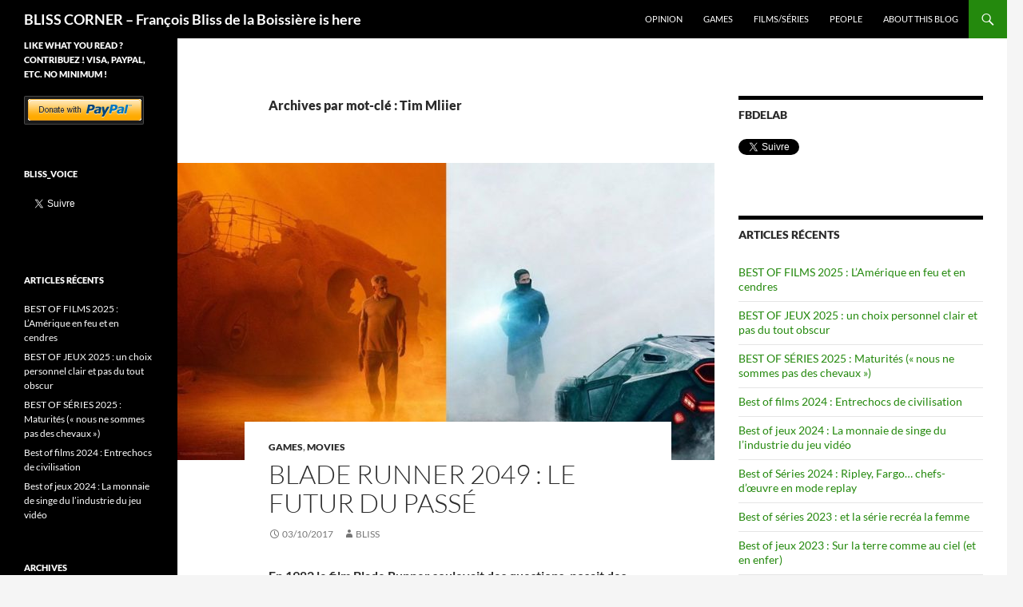

--- FILE ---
content_type: text/html; charset=UTF-8
request_url: http://blissdelaboissiere.com/tag/tim-mliier/
body_size: 16708
content:
<!DOCTYPE html>
<!--[if IE 7]>
<html class="ie ie7" lang="fr-FR">
<![endif]-->
<!--[if IE 8]>
<html class="ie ie8" lang="fr-FR">
<![endif]-->
<!--[if !(IE 7) & !(IE 8)]><!-->
<html lang="fr-FR">
<!--<![endif]-->
<head>
	<meta charset="UTF-8">
	<meta name="viewport" content="width=device-width, initial-scale=1.0">
	<title>Tim Mliier | BLISS CORNER &#8211; François Bliss de la Boissière is here</title>
	<link rel="profile" href="https://gmpg.org/xfn/11">
	<link rel="pingback" href="http://blissdelaboissiere.com/xmlrpc.php">
	<!--[if lt IE 9]>
	<script src="http://blissdelaboissiere.com/wp-content/themes/twentyfourteen/js/html5.js?ver=3.7.0"></script>
	<![endif]-->
	<meta name='robots' content='max-image-preview:large' />
<link rel="dns-prefetch" href="//connect.facebook.net">
<link rel='dns-prefetch' href='//widget.tagembed.com' />
<link rel='dns-prefetch' href='//platform.twitter.com' />
<link rel='dns-prefetch' href='//connect.facebook.net' />
<link rel="alternate" type="application/rss+xml" title="BLISS CORNER - François Bliss de la Boissière is here &raquo; Flux" href="http://blissdelaboissiere.com/feed/" />
<link rel="alternate" type="application/rss+xml" title="BLISS CORNER - François Bliss de la Boissière is here &raquo; Flux des commentaires" href="http://blissdelaboissiere.com/comments/feed/" />
<link rel="alternate" type="application/rss+xml" title="BLISS CORNER - François Bliss de la Boissière is here &raquo; Flux de l’étiquette Tim Mliier" href="http://blissdelaboissiere.com/tag/tim-mliier/feed/" />
<script>
window._wpemojiSettings = {"baseUrl":"https:\/\/s.w.org\/images\/core\/emoji\/14.0.0\/72x72\/","ext":".png","svgUrl":"https:\/\/s.w.org\/images\/core\/emoji\/14.0.0\/svg\/","svgExt":".svg","source":{"concatemoji":"http:\/\/blissdelaboissiere.com\/wp-includes\/js\/wp-emoji-release.min.js?ver=6.1.9"}};
/*! This file is auto-generated */
!function(e,a,t){var n,r,o,i=a.createElement("canvas"),p=i.getContext&&i.getContext("2d");function s(e,t){var a=String.fromCharCode,e=(p.clearRect(0,0,i.width,i.height),p.fillText(a.apply(this,e),0,0),i.toDataURL());return p.clearRect(0,0,i.width,i.height),p.fillText(a.apply(this,t),0,0),e===i.toDataURL()}function c(e){var t=a.createElement("script");t.src=e,t.defer=t.type="text/javascript",a.getElementsByTagName("head")[0].appendChild(t)}for(o=Array("flag","emoji"),t.supports={everything:!0,everythingExceptFlag:!0},r=0;r<o.length;r++)t.supports[o[r]]=function(e){if(p&&p.fillText)switch(p.textBaseline="top",p.font="600 32px Arial",e){case"flag":return s([127987,65039,8205,9895,65039],[127987,65039,8203,9895,65039])?!1:!s([55356,56826,55356,56819],[55356,56826,8203,55356,56819])&&!s([55356,57332,56128,56423,56128,56418,56128,56421,56128,56430,56128,56423,56128,56447],[55356,57332,8203,56128,56423,8203,56128,56418,8203,56128,56421,8203,56128,56430,8203,56128,56423,8203,56128,56447]);case"emoji":return!s([129777,127995,8205,129778,127999],[129777,127995,8203,129778,127999])}return!1}(o[r]),t.supports.everything=t.supports.everything&&t.supports[o[r]],"flag"!==o[r]&&(t.supports.everythingExceptFlag=t.supports.everythingExceptFlag&&t.supports[o[r]]);t.supports.everythingExceptFlag=t.supports.everythingExceptFlag&&!t.supports.flag,t.DOMReady=!1,t.readyCallback=function(){t.DOMReady=!0},t.supports.everything||(n=function(){t.readyCallback()},a.addEventListener?(a.addEventListener("DOMContentLoaded",n,!1),e.addEventListener("load",n,!1)):(e.attachEvent("onload",n),a.attachEvent("onreadystatechange",function(){"complete"===a.readyState&&t.readyCallback()})),(e=t.source||{}).concatemoji?c(e.concatemoji):e.wpemoji&&e.twemoji&&(c(e.twemoji),c(e.wpemoji)))}(window,document,window._wpemojiSettings);
</script>
<style>
img.wp-smiley,
img.emoji {
	display: inline !important;
	border: none !important;
	box-shadow: none !important;
	height: 1em !important;
	width: 1em !important;
	margin: 0 0.07em !important;
	vertical-align: -0.1em !important;
	background: none !important;
	padding: 0 !important;
}
</style>
	<link rel='stylesheet' id='wp-block-library-css' href='http://blissdelaboissiere.com/wp-includes/css/dist/block-library/style.min.css?ver=6.1.9' media='all' />
<style id='wp-block-library-theme-inline-css'>
.wp-block-audio figcaption{color:#555;font-size:13px;text-align:center}.is-dark-theme .wp-block-audio figcaption{color:hsla(0,0%,100%,.65)}.wp-block-audio{margin:0 0 1em}.wp-block-code{border:1px solid #ccc;border-radius:4px;font-family:Menlo,Consolas,monaco,monospace;padding:.8em 1em}.wp-block-embed figcaption{color:#555;font-size:13px;text-align:center}.is-dark-theme .wp-block-embed figcaption{color:hsla(0,0%,100%,.65)}.wp-block-embed{margin:0 0 1em}.blocks-gallery-caption{color:#555;font-size:13px;text-align:center}.is-dark-theme .blocks-gallery-caption{color:hsla(0,0%,100%,.65)}.wp-block-image figcaption{color:#555;font-size:13px;text-align:center}.is-dark-theme .wp-block-image figcaption{color:hsla(0,0%,100%,.65)}.wp-block-image{margin:0 0 1em}.wp-block-pullquote{border-top:4px solid;border-bottom:4px solid;margin-bottom:1.75em;color:currentColor}.wp-block-pullquote__citation,.wp-block-pullquote cite,.wp-block-pullquote footer{color:currentColor;text-transform:uppercase;font-size:.8125em;font-style:normal}.wp-block-quote{border-left:.25em solid;margin:0 0 1.75em;padding-left:1em}.wp-block-quote cite,.wp-block-quote footer{color:currentColor;font-size:.8125em;position:relative;font-style:normal}.wp-block-quote.has-text-align-right{border-left:none;border-right:.25em solid;padding-left:0;padding-right:1em}.wp-block-quote.has-text-align-center{border:none;padding-left:0}.wp-block-quote.is-large,.wp-block-quote.is-style-large,.wp-block-quote.is-style-plain{border:none}.wp-block-search .wp-block-search__label{font-weight:700}.wp-block-search__button{border:1px solid #ccc;padding:.375em .625em}:where(.wp-block-group.has-background){padding:1.25em 2.375em}.wp-block-separator.has-css-opacity{opacity:.4}.wp-block-separator{border:none;border-bottom:2px solid;margin-left:auto;margin-right:auto}.wp-block-separator.has-alpha-channel-opacity{opacity:1}.wp-block-separator:not(.is-style-wide):not(.is-style-dots){width:100px}.wp-block-separator.has-background:not(.is-style-dots){border-bottom:none;height:1px}.wp-block-separator.has-background:not(.is-style-wide):not(.is-style-dots){height:2px}.wp-block-table{margin:"0 0 1em 0"}.wp-block-table thead{border-bottom:3px solid}.wp-block-table tfoot{border-top:3px solid}.wp-block-table td,.wp-block-table th{word-break:normal}.wp-block-table figcaption{color:#555;font-size:13px;text-align:center}.is-dark-theme .wp-block-table figcaption{color:hsla(0,0%,100%,.65)}.wp-block-video figcaption{color:#555;font-size:13px;text-align:center}.is-dark-theme .wp-block-video figcaption{color:hsla(0,0%,100%,.65)}.wp-block-video{margin:0 0 1em}.wp-block-template-part.has-background{padding:1.25em 2.375em;margin-top:0;margin-bottom:0}
</style>
<link rel='stylesheet' id='classic-theme-styles-css' href='http://blissdelaboissiere.com/wp-includes/css/classic-themes.min.css?ver=1' media='all' />
<style id='global-styles-inline-css'>
body{--wp--preset--color--black: #000;--wp--preset--color--cyan-bluish-gray: #abb8c3;--wp--preset--color--white: #fff;--wp--preset--color--pale-pink: #f78da7;--wp--preset--color--vivid-red: #cf2e2e;--wp--preset--color--luminous-vivid-orange: #ff6900;--wp--preset--color--luminous-vivid-amber: #fcb900;--wp--preset--color--light-green-cyan: #7bdcb5;--wp--preset--color--vivid-green-cyan: #00d084;--wp--preset--color--pale-cyan-blue: #8ed1fc;--wp--preset--color--vivid-cyan-blue: #0693e3;--wp--preset--color--vivid-purple: #9b51e0;--wp--preset--color--green: #24890d;--wp--preset--color--dark-gray: #2b2b2b;--wp--preset--color--medium-gray: #767676;--wp--preset--color--light-gray: #f5f5f5;--wp--preset--gradient--vivid-cyan-blue-to-vivid-purple: linear-gradient(135deg,rgba(6,147,227,1) 0%,rgb(155,81,224) 100%);--wp--preset--gradient--light-green-cyan-to-vivid-green-cyan: linear-gradient(135deg,rgb(122,220,180) 0%,rgb(0,208,130) 100%);--wp--preset--gradient--luminous-vivid-amber-to-luminous-vivid-orange: linear-gradient(135deg,rgba(252,185,0,1) 0%,rgba(255,105,0,1) 100%);--wp--preset--gradient--luminous-vivid-orange-to-vivid-red: linear-gradient(135deg,rgba(255,105,0,1) 0%,rgb(207,46,46) 100%);--wp--preset--gradient--very-light-gray-to-cyan-bluish-gray: linear-gradient(135deg,rgb(238,238,238) 0%,rgb(169,184,195) 100%);--wp--preset--gradient--cool-to-warm-spectrum: linear-gradient(135deg,rgb(74,234,220) 0%,rgb(151,120,209) 20%,rgb(207,42,186) 40%,rgb(238,44,130) 60%,rgb(251,105,98) 80%,rgb(254,248,76) 100%);--wp--preset--gradient--blush-light-purple: linear-gradient(135deg,rgb(255,206,236) 0%,rgb(152,150,240) 100%);--wp--preset--gradient--blush-bordeaux: linear-gradient(135deg,rgb(254,205,165) 0%,rgb(254,45,45) 50%,rgb(107,0,62) 100%);--wp--preset--gradient--luminous-dusk: linear-gradient(135deg,rgb(255,203,112) 0%,rgb(199,81,192) 50%,rgb(65,88,208) 100%);--wp--preset--gradient--pale-ocean: linear-gradient(135deg,rgb(255,245,203) 0%,rgb(182,227,212) 50%,rgb(51,167,181) 100%);--wp--preset--gradient--electric-grass: linear-gradient(135deg,rgb(202,248,128) 0%,rgb(113,206,126) 100%);--wp--preset--gradient--midnight: linear-gradient(135deg,rgb(2,3,129) 0%,rgb(40,116,252) 100%);--wp--preset--duotone--dark-grayscale: url('#wp-duotone-dark-grayscale');--wp--preset--duotone--grayscale: url('#wp-duotone-grayscale');--wp--preset--duotone--purple-yellow: url('#wp-duotone-purple-yellow');--wp--preset--duotone--blue-red: url('#wp-duotone-blue-red');--wp--preset--duotone--midnight: url('#wp-duotone-midnight');--wp--preset--duotone--magenta-yellow: url('#wp-duotone-magenta-yellow');--wp--preset--duotone--purple-green: url('#wp-duotone-purple-green');--wp--preset--duotone--blue-orange: url('#wp-duotone-blue-orange');--wp--preset--font-size--small: 13px;--wp--preset--font-size--medium: 20px;--wp--preset--font-size--large: 36px;--wp--preset--font-size--x-large: 42px;--wp--preset--spacing--20: 0.44rem;--wp--preset--spacing--30: 0.67rem;--wp--preset--spacing--40: 1rem;--wp--preset--spacing--50: 1.5rem;--wp--preset--spacing--60: 2.25rem;--wp--preset--spacing--70: 3.38rem;--wp--preset--spacing--80: 5.06rem;}:where(.is-layout-flex){gap: 0.5em;}body .is-layout-flow > .alignleft{float: left;margin-inline-start: 0;margin-inline-end: 2em;}body .is-layout-flow > .alignright{float: right;margin-inline-start: 2em;margin-inline-end: 0;}body .is-layout-flow > .aligncenter{margin-left: auto !important;margin-right: auto !important;}body .is-layout-constrained > .alignleft{float: left;margin-inline-start: 0;margin-inline-end: 2em;}body .is-layout-constrained > .alignright{float: right;margin-inline-start: 2em;margin-inline-end: 0;}body .is-layout-constrained > .aligncenter{margin-left: auto !important;margin-right: auto !important;}body .is-layout-constrained > :where(:not(.alignleft):not(.alignright):not(.alignfull)){max-width: var(--wp--style--global--content-size);margin-left: auto !important;margin-right: auto !important;}body .is-layout-constrained > .alignwide{max-width: var(--wp--style--global--wide-size);}body .is-layout-flex{display: flex;}body .is-layout-flex{flex-wrap: wrap;align-items: center;}body .is-layout-flex > *{margin: 0;}:where(.wp-block-columns.is-layout-flex){gap: 2em;}.has-black-color{color: var(--wp--preset--color--black) !important;}.has-cyan-bluish-gray-color{color: var(--wp--preset--color--cyan-bluish-gray) !important;}.has-white-color{color: var(--wp--preset--color--white) !important;}.has-pale-pink-color{color: var(--wp--preset--color--pale-pink) !important;}.has-vivid-red-color{color: var(--wp--preset--color--vivid-red) !important;}.has-luminous-vivid-orange-color{color: var(--wp--preset--color--luminous-vivid-orange) !important;}.has-luminous-vivid-amber-color{color: var(--wp--preset--color--luminous-vivid-amber) !important;}.has-light-green-cyan-color{color: var(--wp--preset--color--light-green-cyan) !important;}.has-vivid-green-cyan-color{color: var(--wp--preset--color--vivid-green-cyan) !important;}.has-pale-cyan-blue-color{color: var(--wp--preset--color--pale-cyan-blue) !important;}.has-vivid-cyan-blue-color{color: var(--wp--preset--color--vivid-cyan-blue) !important;}.has-vivid-purple-color{color: var(--wp--preset--color--vivid-purple) !important;}.has-black-background-color{background-color: var(--wp--preset--color--black) !important;}.has-cyan-bluish-gray-background-color{background-color: var(--wp--preset--color--cyan-bluish-gray) !important;}.has-white-background-color{background-color: var(--wp--preset--color--white) !important;}.has-pale-pink-background-color{background-color: var(--wp--preset--color--pale-pink) !important;}.has-vivid-red-background-color{background-color: var(--wp--preset--color--vivid-red) !important;}.has-luminous-vivid-orange-background-color{background-color: var(--wp--preset--color--luminous-vivid-orange) !important;}.has-luminous-vivid-amber-background-color{background-color: var(--wp--preset--color--luminous-vivid-amber) !important;}.has-light-green-cyan-background-color{background-color: var(--wp--preset--color--light-green-cyan) !important;}.has-vivid-green-cyan-background-color{background-color: var(--wp--preset--color--vivid-green-cyan) !important;}.has-pale-cyan-blue-background-color{background-color: var(--wp--preset--color--pale-cyan-blue) !important;}.has-vivid-cyan-blue-background-color{background-color: var(--wp--preset--color--vivid-cyan-blue) !important;}.has-vivid-purple-background-color{background-color: var(--wp--preset--color--vivid-purple) !important;}.has-black-border-color{border-color: var(--wp--preset--color--black) !important;}.has-cyan-bluish-gray-border-color{border-color: var(--wp--preset--color--cyan-bluish-gray) !important;}.has-white-border-color{border-color: var(--wp--preset--color--white) !important;}.has-pale-pink-border-color{border-color: var(--wp--preset--color--pale-pink) !important;}.has-vivid-red-border-color{border-color: var(--wp--preset--color--vivid-red) !important;}.has-luminous-vivid-orange-border-color{border-color: var(--wp--preset--color--luminous-vivid-orange) !important;}.has-luminous-vivid-amber-border-color{border-color: var(--wp--preset--color--luminous-vivid-amber) !important;}.has-light-green-cyan-border-color{border-color: var(--wp--preset--color--light-green-cyan) !important;}.has-vivid-green-cyan-border-color{border-color: var(--wp--preset--color--vivid-green-cyan) !important;}.has-pale-cyan-blue-border-color{border-color: var(--wp--preset--color--pale-cyan-blue) !important;}.has-vivid-cyan-blue-border-color{border-color: var(--wp--preset--color--vivid-cyan-blue) !important;}.has-vivid-purple-border-color{border-color: var(--wp--preset--color--vivid-purple) !important;}.has-vivid-cyan-blue-to-vivid-purple-gradient-background{background: var(--wp--preset--gradient--vivid-cyan-blue-to-vivid-purple) !important;}.has-light-green-cyan-to-vivid-green-cyan-gradient-background{background: var(--wp--preset--gradient--light-green-cyan-to-vivid-green-cyan) !important;}.has-luminous-vivid-amber-to-luminous-vivid-orange-gradient-background{background: var(--wp--preset--gradient--luminous-vivid-amber-to-luminous-vivid-orange) !important;}.has-luminous-vivid-orange-to-vivid-red-gradient-background{background: var(--wp--preset--gradient--luminous-vivid-orange-to-vivid-red) !important;}.has-very-light-gray-to-cyan-bluish-gray-gradient-background{background: var(--wp--preset--gradient--very-light-gray-to-cyan-bluish-gray) !important;}.has-cool-to-warm-spectrum-gradient-background{background: var(--wp--preset--gradient--cool-to-warm-spectrum) !important;}.has-blush-light-purple-gradient-background{background: var(--wp--preset--gradient--blush-light-purple) !important;}.has-blush-bordeaux-gradient-background{background: var(--wp--preset--gradient--blush-bordeaux) !important;}.has-luminous-dusk-gradient-background{background: var(--wp--preset--gradient--luminous-dusk) !important;}.has-pale-ocean-gradient-background{background: var(--wp--preset--gradient--pale-ocean) !important;}.has-electric-grass-gradient-background{background: var(--wp--preset--gradient--electric-grass) !important;}.has-midnight-gradient-background{background: var(--wp--preset--gradient--midnight) !important;}.has-small-font-size{font-size: var(--wp--preset--font-size--small) !important;}.has-medium-font-size{font-size: var(--wp--preset--font-size--medium) !important;}.has-large-font-size{font-size: var(--wp--preset--font-size--large) !important;}.has-x-large-font-size{font-size: var(--wp--preset--font-size--x-large) !important;}
.wp-block-navigation a:where(:not(.wp-element-button)){color: inherit;}
:where(.wp-block-columns.is-layout-flex){gap: 2em;}
.wp-block-pullquote{font-size: 1.5em;line-height: 1.6;}
</style>
<link rel='stylesheet' id='twentyfourteen-lato-css' href='http://blissdelaboissiere.com/wp-content/themes/twentyfourteen/fonts/font-lato.css?ver=20230328' media='all' />
<link rel='stylesheet' id='genericons-css' href='http://blissdelaboissiere.com/wp-content/themes/twentyfourteen/genericons/genericons.css?ver=3.0.3' media='all' />
<link rel='stylesheet' id='twentyfourteen-style-css' href='http://blissdelaboissiere.com/wp-content/themes/twentyfourteen/style.css?ver=20241112' media='all' />
<link rel='stylesheet' id='twentyfourteen-block-style-css' href='http://blissdelaboissiere.com/wp-content/themes/twentyfourteen/css/blocks.css?ver=20240708' media='all' />
<!--[if lt IE 9]>
<link rel='stylesheet' id='twentyfourteen-ie-css' href='http://blissdelaboissiere.com/wp-content/themes/twentyfourteen/css/ie.css?ver=20140711' media='all' />
<![endif]-->
<script src='http://blissdelaboissiere.com/wp-includes/js/jquery/jquery.min.js?ver=3.6.1' id='jquery-core-js'></script>
<script src='http://blissdelaboissiere.com/wp-includes/js/jquery/jquery-migrate.min.js?ver=3.3.2' id='jquery-migrate-js'></script>
<link rel="https://api.w.org/" href="http://blissdelaboissiere.com/wp-json/" /><link rel="alternate" type="application/json" href="http://blissdelaboissiere.com/wp-json/wp/v2/tags/736" /><link rel="EditURI" type="application/rsd+xml" title="RSD" href="http://blissdelaboissiere.com/xmlrpc.php?rsd" />
<link rel="wlwmanifest" type="application/wlwmanifest+xml" href="http://blissdelaboissiere.com/wp-includes/wlwmanifest.xml" />
<meta name="generator" content="WordPress 6.1.9" />
<meta property="og:site_name" content="BLISS CORNER - François Bliss de la Boissière is here">
<meta property="og:type" content="website">
<meta property="og:locale" content="fr_FR">
<link rel="me" href="https://twitter.com/Bliss_voice"><meta name="twitter:widgets:link-color" content="#ff40ff"><meta name="twitter:widgets:border-color" content="#ff40ff"><meta name="twitter:partner" content="tfwp">
<meta name="twitter:card" content="summary"><meta name="twitter:title" content="Étiquette : Tim Mliier"><meta name="twitter:site" content="@Bliss_voice">
</head>

<body class="archive tag tag-tim-mliier tag-736 wp-embed-responsive group-blog masthead-fixed list-view footer-widgets">
<svg xmlns="http://www.w3.org/2000/svg" viewBox="0 0 0 0" width="0" height="0" focusable="false" role="none" style="visibility: hidden; position: absolute; left: -9999px; overflow: hidden;" ><defs><filter id="wp-duotone-dark-grayscale"><feColorMatrix color-interpolation-filters="sRGB" type="matrix" values=" .299 .587 .114 0 0 .299 .587 .114 0 0 .299 .587 .114 0 0 .299 .587 .114 0 0 " /><feComponentTransfer color-interpolation-filters="sRGB" ><feFuncR type="table" tableValues="0 0.49803921568627" /><feFuncG type="table" tableValues="0 0.49803921568627" /><feFuncB type="table" tableValues="0 0.49803921568627" /><feFuncA type="table" tableValues="1 1" /></feComponentTransfer><feComposite in2="SourceGraphic" operator="in" /></filter></defs></svg><svg xmlns="http://www.w3.org/2000/svg" viewBox="0 0 0 0" width="0" height="0" focusable="false" role="none" style="visibility: hidden; position: absolute; left: -9999px; overflow: hidden;" ><defs><filter id="wp-duotone-grayscale"><feColorMatrix color-interpolation-filters="sRGB" type="matrix" values=" .299 .587 .114 0 0 .299 .587 .114 0 0 .299 .587 .114 0 0 .299 .587 .114 0 0 " /><feComponentTransfer color-interpolation-filters="sRGB" ><feFuncR type="table" tableValues="0 1" /><feFuncG type="table" tableValues="0 1" /><feFuncB type="table" tableValues="0 1" /><feFuncA type="table" tableValues="1 1" /></feComponentTransfer><feComposite in2="SourceGraphic" operator="in" /></filter></defs></svg><svg xmlns="http://www.w3.org/2000/svg" viewBox="0 0 0 0" width="0" height="0" focusable="false" role="none" style="visibility: hidden; position: absolute; left: -9999px; overflow: hidden;" ><defs><filter id="wp-duotone-purple-yellow"><feColorMatrix color-interpolation-filters="sRGB" type="matrix" values=" .299 .587 .114 0 0 .299 .587 .114 0 0 .299 .587 .114 0 0 .299 .587 .114 0 0 " /><feComponentTransfer color-interpolation-filters="sRGB" ><feFuncR type="table" tableValues="0.54901960784314 0.98823529411765" /><feFuncG type="table" tableValues="0 1" /><feFuncB type="table" tableValues="0.71764705882353 0.25490196078431" /><feFuncA type="table" tableValues="1 1" /></feComponentTransfer><feComposite in2="SourceGraphic" operator="in" /></filter></defs></svg><svg xmlns="http://www.w3.org/2000/svg" viewBox="0 0 0 0" width="0" height="0" focusable="false" role="none" style="visibility: hidden; position: absolute; left: -9999px; overflow: hidden;" ><defs><filter id="wp-duotone-blue-red"><feColorMatrix color-interpolation-filters="sRGB" type="matrix" values=" .299 .587 .114 0 0 .299 .587 .114 0 0 .299 .587 .114 0 0 .299 .587 .114 0 0 " /><feComponentTransfer color-interpolation-filters="sRGB" ><feFuncR type="table" tableValues="0 1" /><feFuncG type="table" tableValues="0 0.27843137254902" /><feFuncB type="table" tableValues="0.5921568627451 0.27843137254902" /><feFuncA type="table" tableValues="1 1" /></feComponentTransfer><feComposite in2="SourceGraphic" operator="in" /></filter></defs></svg><svg xmlns="http://www.w3.org/2000/svg" viewBox="0 0 0 0" width="0" height="0" focusable="false" role="none" style="visibility: hidden; position: absolute; left: -9999px; overflow: hidden;" ><defs><filter id="wp-duotone-midnight"><feColorMatrix color-interpolation-filters="sRGB" type="matrix" values=" .299 .587 .114 0 0 .299 .587 .114 0 0 .299 .587 .114 0 0 .299 .587 .114 0 0 " /><feComponentTransfer color-interpolation-filters="sRGB" ><feFuncR type="table" tableValues="0 0" /><feFuncG type="table" tableValues="0 0.64705882352941" /><feFuncB type="table" tableValues="0 1" /><feFuncA type="table" tableValues="1 1" /></feComponentTransfer><feComposite in2="SourceGraphic" operator="in" /></filter></defs></svg><svg xmlns="http://www.w3.org/2000/svg" viewBox="0 0 0 0" width="0" height="0" focusable="false" role="none" style="visibility: hidden; position: absolute; left: -9999px; overflow: hidden;" ><defs><filter id="wp-duotone-magenta-yellow"><feColorMatrix color-interpolation-filters="sRGB" type="matrix" values=" .299 .587 .114 0 0 .299 .587 .114 0 0 .299 .587 .114 0 0 .299 .587 .114 0 0 " /><feComponentTransfer color-interpolation-filters="sRGB" ><feFuncR type="table" tableValues="0.78039215686275 1" /><feFuncG type="table" tableValues="0 0.94901960784314" /><feFuncB type="table" tableValues="0.35294117647059 0.47058823529412" /><feFuncA type="table" tableValues="1 1" /></feComponentTransfer><feComposite in2="SourceGraphic" operator="in" /></filter></defs></svg><svg xmlns="http://www.w3.org/2000/svg" viewBox="0 0 0 0" width="0" height="0" focusable="false" role="none" style="visibility: hidden; position: absolute; left: -9999px; overflow: hidden;" ><defs><filter id="wp-duotone-purple-green"><feColorMatrix color-interpolation-filters="sRGB" type="matrix" values=" .299 .587 .114 0 0 .299 .587 .114 0 0 .299 .587 .114 0 0 .299 .587 .114 0 0 " /><feComponentTransfer color-interpolation-filters="sRGB" ><feFuncR type="table" tableValues="0.65098039215686 0.40392156862745" /><feFuncG type="table" tableValues="0 1" /><feFuncB type="table" tableValues="0.44705882352941 0.4" /><feFuncA type="table" tableValues="1 1" /></feComponentTransfer><feComposite in2="SourceGraphic" operator="in" /></filter></defs></svg><svg xmlns="http://www.w3.org/2000/svg" viewBox="0 0 0 0" width="0" height="0" focusable="false" role="none" style="visibility: hidden; position: absolute; left: -9999px; overflow: hidden;" ><defs><filter id="wp-duotone-blue-orange"><feColorMatrix color-interpolation-filters="sRGB" type="matrix" values=" .299 .587 .114 0 0 .299 .587 .114 0 0 .299 .587 .114 0 0 .299 .587 .114 0 0 " /><feComponentTransfer color-interpolation-filters="sRGB" ><feFuncR type="table" tableValues="0.098039215686275 1" /><feFuncG type="table" tableValues="0 0.66274509803922" /><feFuncB type="table" tableValues="0.84705882352941 0.41960784313725" /><feFuncA type="table" tableValues="1 1" /></feComponentTransfer><feComposite in2="SourceGraphic" operator="in" /></filter></defs></svg><div id="page" class="hfeed site">
	
	<header id="masthead" class="site-header">
		<div class="header-main">
			<h1 class="site-title"><a href="http://blissdelaboissiere.com/" rel="home">BLISS CORNER &#8211; François Bliss de la Boissière is here</a></h1>

			<div class="search-toggle">
				<a href="#search-container" class="screen-reader-text" aria-expanded="false" aria-controls="search-container">
					Recherche				</a>
			</div>

			<nav id="primary-navigation" class="site-navigation primary-navigation">
				<button class="menu-toggle">Menu principal</button>
				<a class="screen-reader-text skip-link" href="#content">
					Aller au contenu				</a>
				<div class="menu-menu-1-container"><ul id="primary-menu" class="nav-menu"><li id="menu-item-500" class="menu-item menu-item-type-taxonomy menu-item-object-category menu-item-500"><a href="http://blissdelaboissiere.com/category/opinion/">Opinion</a></li>
<li id="menu-item-498" class="menu-item menu-item-type-taxonomy menu-item-object-category menu-item-498"><a href="http://blissdelaboissiere.com/category/games/">Games</a></li>
<li id="menu-item-499" class="menu-item menu-item-type-taxonomy menu-item-object-category menu-item-499"><a href="http://blissdelaboissiere.com/category/movies/">Films/Séries</a></li>
<li id="menu-item-501" class="menu-item menu-item-type-taxonomy menu-item-object-category menu-item-501"><a href="http://blissdelaboissiere.com/category/people/">People</a></li>
<li id="menu-item-496" class="menu-item menu-item-type-post_type menu-item-object-page menu-item-home menu-item-496"><a href="http://blissdelaboissiere.com/about/">About this blog</a></li>
</ul></div>			</nav>
		</div>

		<div id="search-container" class="search-box-wrapper hide">
			<div class="search-box">
				<form role="search" method="get" class="search-form" action="http://blissdelaboissiere.com/">
				<label>
					<span class="screen-reader-text">Rechercher :</span>
					<input type="search" class="search-field" placeholder="Rechercher…" value="" name="s" />
				</label>
				<input type="submit" class="search-submit" value="Rechercher" />
			</form>			</div>
		</div>
	</header><!-- #masthead -->

	<div id="main" class="site-main">

	<section id="primary" class="content-area">
		<div id="content" class="site-content" role="main">

			
			<header class="archive-header">
				<h1 class="archive-title">
				Archives par mot-clé&nbsp;: Tim Mliier				</h1>

							</header><!-- .archive-header -->

				
<article id="post-3051" class="post-3051 post type-post status-publish format-standard has-post-thumbnail hentry category-games category-movies tag-blade-runner tag-blade-runner-2049 tag-dave-bautista tag-george-lucas tag-harrison-ford tag-j-j-abrams tag-james-cameron tag-jared-leto tag-ridley-scott tag-robin-wright tag-ryan-gosling tag-star-wars tag-tim-mliier">
	
	<a class="post-thumbnail" href="http://blissdelaboissiere.com/blade-runner-2049-le-futur-du-passe/" aria-hidden="true">
			<img width="672" height="372" src="http://blissdelaboissiere.com/wp-content/uploads/2017/10/BlandeRunner-2049-672x372.jpg" class="attachment-post-thumbnail size-post-thumbnail wp-post-image" alt="Blade Runner 2049 : Le futur du passé" decoding="async" />	</a>

			
	<header class="entry-header">
				<div class="entry-meta">
			<span class="cat-links"><a href="http://blissdelaboissiere.com/category/games/" rel="category tag">Games</a>, <a href="http://blissdelaboissiere.com/category/movies/" rel="category tag">Movies</a></span>
		</div>
			<h1 class="entry-title"><a href="http://blissdelaboissiere.com/blade-runner-2049-le-futur-du-passe/" rel="bookmark">Blade Runner 2049 : Le futur du passé</a></h1>
		<div class="entry-meta">
			<span class="entry-date"><a href="http://blissdelaboissiere.com/blade-runner-2049-le-futur-du-passe/" rel="bookmark"><time class="entry-date" datetime="2017-10-03T16:24:38+01:00">03/10/2017</time></a></span> <span class="byline"><span class="author vcard"><a class="url fn n" href="http://blissdelaboissiere.com/author/fbdelab/" rel="author">Bliss</a></span></span>		</div><!-- .entry-meta -->
	</header><!-- .entry-header -->

		<div class="entry-content">
		<p><strong>En 1982 le film Blade Runner soulevait des questions, posait des thèmes. Preuve de sa longévité dans les esprits, il avait l&rsquo;intelligence de ne pas y répondre. Il laissait le spectateur hanté par ses interrogations. Ainsi vont les réflexions existentialistes d&rsquo;hier, d’aujourd&rsquo;hui, et du futur. Inévitablement, sans doute, pour justifier son existence à l’écran, Blade Runner 2049 répond à la plupart des questions laissées en suspens en 1982. C&rsquo;est à la fois son intérêt et peut-être sa force mais aussi son plus grand défaut.</strong></p>
<p>En surface, le film de Denis Villeneuve est incontestablement une réussite. Esthétiquement, il reprend presque sans trahir l&rsquo;univers visuel posé à l&rsquo;écran par Ridley Scott. Le réalisateur de Prisoners et Arrival a non seulement le courage de s&rsquo;attaquer au monument de cinéma SF qu’il vénère comme son public (Blade Runner est une des raisons pour lesquelles Villeneuve fait du cinéma, explique-t-il <a href="https://www.youtube.com/watch?v=pPn-xuifKFg&amp;t=798s" target="_blank" rel="noopener noreferrer">ici</a>), mais il a aussi l’audace de le prolonger et de l’agrandir. Si des éléments du scénario parfois faciles voire roublards, peuvent se chipoter, il serait malvenu de mettre en doute l&rsquo;aspect visuel et sonore du film.</p>
<p>Dès la scène d&rsquo;ouverture Villeneuve place la barre à la hauteur que la vénération du film originel le réclamait sans le savoir. 35 ans après le fameux premier survol d’un Los Angeles industriel méconnaissable en 2019, l’horizon du Los Angeles techno dystopique de 2049 est aussitôt familier et agrandit. La bande son où les accords indélébiles des synthés de Vangelis surnagent à peine au-dessus d’une marée industrielle sourde saisit les sens et colle au siège (<a href="https://www.youtube.com/watch?v=mtpLlPSvEu8" target="_blank" rel="noopener noreferrer">extrait ici</a>). Porté par ce profond tsunami sonore, le vol puissant et cette fois souple des voitures volantes au-dessus d&rsquo;un horizon sans fin ne laisse aucun doute : on embarque pour un vertigineux voyage vers le rétro futur.</p>
<p>Tout en silences, langueurs et designs arty parfois gratuits, Blade Runner 2049 rejoue la même partition destinée aux fans que le Star Wars : A New Hope de J. J. Abrams. Une lettre d&rsquo;amour au film original, avoue lui-même Villeneuve (<a href="https://www.youtube.com/watch?v=pPn-xuifKFg&amp;t=798s" target="_blank" rel="noopener noreferrer">ici</a>). Les clins d’oeils graphiques plus ou moins discrets, l&rsquo;apparition visuelle ou audio de vieux personnages, insistent à faire le lien affectif avec le passé. Sans prétendre pouvoir imaginer d&rsquo;autres façons de créer dans ce début de siècle cinématographique rétro digest il est heureux que Ridley Scott en personne n’ait pas réalisé 2049. Plus ou moins condamné par l&rsquo;histoire à revisiter ses chefs d&rsquo;œuvre du passé, Ridley Scott comme au fond George Lucas, a plus envie de faire avancer ses histoires que de les remacher, quitte à saccager et ne pas respecter son Alien originel, par exemple, avec les très discutables Prometheus et Alien : Covenant.</p>
<p>Denis Villeneuve comme J. J. Abrams juste avant lui, se contente essentiellement de bâtir un temple hommage au film originel. « Une cathédrale » dit lui-même sans penser à mal Harrison Ford <a href="https://www.youtube.com/watch?v=d92JemwO_KI" target="_blank" rel="noopener noreferrer">en interview</a> pour qualifier le film. Une cathédrale, ou une pyramide, un temple en effet, où venir célébrer et revivre un miracle du passé.</p>
<p>De fresques murales en tapisseries, de peintures en dioramas, du théâtre au cinéma, l&rsquo;homme n&rsquo;a cessé de mettre en scène son histoire réelle ou rêvée, mythes et religions inclus.<br />
Même si l&rsquo;on doit regretter les deux pas en arrière que pratique désormais le cinéma qui semble piétiner sur sa propre histoire, il s&rsquo;agit sans doute là aussi de la confirmation que le cinéma, et donc certains films, appartiennent viscéralement à l&rsquo;histoire de la civilisation humaine.</p>
<p>Les cérémonies religieuses rejouent le même acte depuis des millénaires. Les pièces du répertoire sont rejouées ad nauseam au théâtre de siècles en siècles. Un film, lui, imprimé sur pellicule, peut être revisité indéfiniment bien sûr. Au-delà de l&rsquo;opportunisme financier qui initient aussi tous ces semi remakes, il s&rsquo;agit sans doute de répondre au besoin humain de conforter sa mémoire, de l&#8217;embellir et de la magnifier. Les outils technologiques du cinéma permettant de répondre à ce besoin, pourquoi s&rsquo;en priverait-il ?</p>
<p>Le cynisme du marché ne suffit ainsi pas à expliquer le ripolinage des gloires du passé cinématographique. Les metteurs en scène de talent dont la carrière se porte bien comme J. J. Abrams ou Denis Villeneuve acceptent de rejouer de vieilles partitions parce qu’eux-mêmes aspirent à s’y replonger. Il s’agit sans doute à la fois d’un défi artistique et d’un défi de mémoire, dans tous les cas d’une démarche personnelle bien au-delà des attentes vénales du marché. Tim Miller désormais aux commandes de la franchise Terminator aux côtés de James Cameron <a href="https://www.youtube.com/watch?v=qZ-O7CVnqA0" target="_blank" rel="noopener noreferrer">le confirme</a> avec candeur. Il ne manquait pas de projet, il aurait pu faire Deadpool 2 mais il choisit les yeux grands ouverts de s’approprier la série de films qui a marqué sa vocation : Terminator 1 et 2. Pour Tim Miller, J. J. Abrams et Denis Villeneuve, c’est aussi l’occasion de collaborer intimement avec les réalisateurs-auteurs originaux, puisqu’ils sont vivants. Une forme d’anoblissement sans doute, de relation filiale de cinéma. Depuis la fin du nouvel Hollywood, les réalisateurs de cinéma grand spectacle sont des geeks comme les autres ou presque.</p>
<p>Inévitablement, Blade Runner 2049 est une oeuvre bâtarde. Autonome et dépendante, elle parle du futur, voudrait visiblement avancer vers ce futur mais reste entravée par son histoire passée. Le nouvel exercice de style créatif du cinéma consiste à manoeuvrer dans ces contraintes : réinventer sans froisser ni l’oeuvre passée ni, pire encore, le public à l’attachement quasi religieux à tel ou tel film.</p>
<p>Denis Villeneuve, les scénaristes, Ridley Scott et Harrison Ford lui-même pas très loin (voir <a href="https://www.youtube.com/watch?v=Exrt6l3CMys" target="_blank" rel="noopener noreferrer">ici</a>), ont-ils trouvé le bon équilibre ? Ce qui est sûr c’est que l’on sort rassasié de 2049. La longueur du film (2h43 avec le générique) se ressent et pèse même parfois quand certaines scènes s’éternisent sans grande raison perceptible. Comme il s’agit là de respecter le style et donc la lenteur du film original tout en bravant, tant qu’à faire, le rythme frénétique des films à effets spéciaux du XXIe siècle, pourquoi pas. Mais cette langueur générale ne garantit pas pour autant une maturité filmique.</p>
<p>À la première vision en tous cas, certains personnages et certaines scènes frôlent le surdosage et donc le ridicule. Sans le talent de filmeur de Denis Villeneuve, plusieurs scènes qui veulent absolument tout dire au spectateur et notamment lancer des pistes pour des suites éventuelles, sombreraient dans la série B. Le film de Ridley Scott avait lui-même des outrances. Le personnage de Tyrell par exemple et son bureau pyramide en faisait des tonnes démonstratives. Surenchérir là-dessus devient forcément caricature. Comme dans Suicide Squad, la présence de Jared Leto en héritier de Tyrell est de trop et fait regretter David Bowie <a href="http://www.digitalspy.com/movies/blade-runner/news/a833882/blade-runner-2049-director-wanted-david-bowie-for-jared-leto-role/" target="_blank" rel="noopener noreferrer">pressenti</a> dans le rôle. À trop vouloir surenchérir sur le fameux décor cuivré de Tyrell de Blade Runner, 2049 fait dans l’épate visuelle épurée pour l&rsquo;antre glacée de son successeur Walllace. C’est très beau, mais aussi inutile.</p>
<p>Des personnages, et donc des acteurs singuliers, se retrouvent un peu gâchés. La silhouette massive et rassurante de Dave Bautista manque quand elle disparait trop vite. À appuyer de nouveau sur son profil de castratrice dans House of Cards, Robin Wright se trouve mal servie dans un rôle sans nuance et indéfini. Et puis, installé dans les rôles de héros au visage impénétrable depuis Drive, Ryan Gosling était-il le meilleur acteur dans un personnage qui porte en lui une faille que l’acteur retranscrit inégalement. Familier de Denis Villeneuve, le fiévreux Jake Gyllenhaal aurait pu mieux faire l’affaire.</p>
<p>Les réserves et critiques ciblées ne gâchent néanmoins pas l’énorme plaisir à prendre devant Blade Runner 2049. Même plus explicite et moins rébus que son prédécesseur, cette revisitation impressionne par son mélange d’hommage et d’inventivité, sa beauté plastique et sa maîtrise sonore. Et si tous les personnages ont l’air un peu fantomatiques, c’est sans doute parce qu’ils sont l’écho spectral du passé dans un futur au présent.</p>
<h5>François Bliss de la Boissière</h5>
<figure id="attachment_3061" aria-describedby="caption-attachment-3061" style="width: 1344px" class="wp-caption alignnone"><a href="http://blissdelaboissiere.com/wp-content/uploads/2017/10/Blade-Runner-2049.jpg"><img decoding="async" loading="lazy" class="size-full wp-image-3061" src="http://blissdelaboissiere.com/wp-content/uploads/2017/10/Blade-Runner-2049.jpg" alt="" width="1344" height="563" srcset="http://blissdelaboissiere.com/wp-content/uploads/2017/10/Blade-Runner-2049.jpg 1344w, http://blissdelaboissiere.com/wp-content/uploads/2017/10/Blade-Runner-2049-300x126.jpg 300w, http://blissdelaboissiere.com/wp-content/uploads/2017/10/Blade-Runner-2049-768x322.jpg 768w, http://blissdelaboissiere.com/wp-content/uploads/2017/10/Blade-Runner-2049-1024x429.jpg 1024w" sizes="(max-width: 1344px) 100vw, 1344px" /></a><figcaption id="caption-attachment-3061" class="wp-caption-text">RYAN GOSLING as K in Alcon Entertainment’s sci fi thriller BLADE RUNNER 2049 in association with Columbia Pictures, domestic distribution by Warner Bros. Pictures and international distribution by Sony Pictures Releasing International.</figcaption></figure>
<h6>Photos ©2016 Alcon Entertainment, LLC All Rights Reserved</h6>
<p>&nbsp;</p>
<hr />
<h4><em><span style="text-decoration: underline;"><strong>Message aux lecteurs.</strong></span> Vous avez apprécié cet article, il vous a distrait un moment ou aidé dans vos recherches ? Merci de contribuer en € ou centimes de temps en temps : Paypal mais aussi en CB/Visa avec ce même bouton jaune sécurisé </em><em>&#8230;</em></h4>
<h4><em><!-- Begin PayPal Donations by https://www.tipsandtricks-hq.com/paypal-donations-widgets-plugin -->

<form action="https://www.paypal.com/cgi-bin/webscr" method="post" target="_blank">
    <div class="paypal-donations">
        <input type="hidden" name="cmd" value="_donations" />
        <input type="hidden" name="bn" value="TipsandTricks_SP" />
        <input type="hidden" name="business" value="fbliss@free.fr" />
        <input type="hidden" name="return" value="http://blissdelaboissiere.com/?page_id=849" />
        <input type="hidden" name="item_name" value="You liked what you read and want to thank ? Vous aimez ce que vous avez lu ? Please help &amp; donate. Merci. Francois Bliss" />
        <input type="hidden" name="rm" value="0" />
        <input type="hidden" name="currency_code" value="EUR" />
        <input type="hidden" name="lc" value="US" />
        <input type="image" style="cursor: pointer;" src="https://www.paypalobjects.com/webstatic/en_US/btn/btn_donate_pp_142x27.png" name="submit" alt="PayPal - The safer, easier way to pay online." />
        <img alt="" src="https://www.paypalobjects.com/en_US/i/scr/pixel.gif" width="1" height="1" />
    </div>
</form>
<!-- End PayPal Donations -->
<br />
Comme dans la rue, pas de minimum requis. Ça fera plaisir, et si la révolution des microtransactions se confirme, l&rsquo;auteur pourra peut-être continuer son travail d&rsquo;information critique sans intermédiaire. Pour en savoir plus, n</em>&lsquo;hésitez pas à lire ma <a href="http://blissdelaboissiere.com/?page_id=5" target="_blank" rel="noopener noreferrer">Note d&rsquo;intention</a>.</h4>
	</div><!-- .entry-content -->
	
	<footer class="entry-meta"><span class="tag-links"><a href="http://blissdelaboissiere.com/tag/blade-runner/" rel="tag">Blade Runner</a><a href="http://blissdelaboissiere.com/tag/blade-runner-2049/" rel="tag">Blade Runner 2049</a><a href="http://blissdelaboissiere.com/tag/dave-bautista/" rel="tag">Dave Bautista</a><a href="http://blissdelaboissiere.com/tag/george-lucas/" rel="tag">George Lucas</a><a href="http://blissdelaboissiere.com/tag/harrison-ford/" rel="tag">Harrison Ford</a><a href="http://blissdelaboissiere.com/tag/j-j-abrams/" rel="tag">J. J. Abrams</a><a href="http://blissdelaboissiere.com/tag/james-cameron/" rel="tag">James Cameron</a><a href="http://blissdelaboissiere.com/tag/jared-leto/" rel="tag">Jared Leto</a><a href="http://blissdelaboissiere.com/tag/ridley-scott/" rel="tag">Ridley Scott</a><a href="http://blissdelaboissiere.com/tag/robin-wright/" rel="tag">Robin Wright</a><a href="http://blissdelaboissiere.com/tag/ryan-gosling/" rel="tag">Ryan Gosling</a><a href="http://blissdelaboissiere.com/tag/star-wars/" rel="tag">Star Wars</a><a href="http://blissdelaboissiere.com/tag/tim-mliier/" rel="tag">Tim Mliier</a></span></footer></article><!-- #post-3051 -->
		</div><!-- #content -->
	</section><!-- #primary -->

<div id="content-sidebar" class="content-sidebar widget-area" role="complementary">
	<aside id="twitter-follow-10" class="widget widget_twitter-follow"><h1 class="widget-title">FBdelaB</h1><div class="twitter-follow"><a href="https://twitter.com/intent/follow?screen_name=FBdelaB" class="twitter-follow-button" data-show-screen-name="false" data-show-count="false">Follow @FBdelaB</a></div></aside>
		<aside id="recent-posts-6" class="widget widget_recent_entries">
		<h1 class="widget-title">Articles récents</h1><nav aria-label="Articles récents">
		<ul>
											<li>
					<a href="http://blissdelaboissiere.com/best-of-films-2025-lamerique-en-feu-et-en-cendres/">BEST OF FILMS 2025 : L&rsquo;Amérique en feu et en cendres</a>
									</li>
											<li>
					<a href="http://blissdelaboissiere.com/best-of-jeux-2025-un-choix-personnel-clair-et-pas-du-tout-obscur/">BEST OF JEUX 2025 : un choix personnel clair et pas du tout obscur</a>
									</li>
											<li>
					<a href="http://blissdelaboissiere.com/best-of-series-2025-maturites/">BEST OF SÉRIES 2025 : Maturités (« nous ne sommes pas des chevaux »)</a>
									</li>
											<li>
					<a href="http://blissdelaboissiere.com/best-of-films-2024/">Best of films 2024 : Entrechocs de civilisation</a>
									</li>
											<li>
					<a href="http://blissdelaboissiere.com/best-of-jeux-2024/">Best of jeux 2024 : La monnaie de singe du l&rsquo;industrie du jeu vidéo</a>
									</li>
											<li>
					<a href="http://blissdelaboissiere.com/best-of-series-2024/">Best of Séries 2024 : Ripley, Fargo&#8230; chefs-d&rsquo;œuvre en mode replay</a>
									</li>
											<li>
					<a href="http://blissdelaboissiere.com/best-of-series-2023-et-la-serie-recrea-la-femme/">Best of séries 2023 : et la série recréa la femme</a>
									</li>
											<li>
					<a href="http://blissdelaboissiere.com/best-of-jeux-2023-sur-la-terre-comme-au-ciel/">Best of jeux 2023 : Sur la terre comme au ciel (et en enfer)</a>
									</li>
											<li>
					<a href="http://blissdelaboissiere.com/best-of-films-2023-le-cinema-cest-trop-demotions-punaise/">Best of films 2023 : le cinéma, c&rsquo;est trop d&rsquo;émotions, punaise !</a>
									</li>
											<li>
					<a href="http://blissdelaboissiere.com/best-of-films-2022-de-lombre-a-la-lumiere/">Best of films 2022 : De l&rsquo;ombre à la lumière</a>
									</li>
					</ul>

		</nav></aside><aside id="archives-5" class="widget widget_archive"><h1 class="widget-title">Archives</h1>		<label class="screen-reader-text" for="archives-dropdown-5">Archives</label>
		<select id="archives-dropdown-5" name="archive-dropdown">
			
			<option value="">Sélectionner un mois</option>
				<option value='http://blissdelaboissiere.com/2025/12/'> décembre 2025 &nbsp;(3)</option>
	<option value='http://blissdelaboissiere.com/2024/12/'> décembre 2024 &nbsp;(3)</option>
	<option value='http://blissdelaboissiere.com/2023/12/'> décembre 2023 &nbsp;(3)</option>
	<option value='http://blissdelaboissiere.com/2023/01/'> janvier 2023 &nbsp;(3)</option>
	<option value='http://blissdelaboissiere.com/2022/10/'> octobre 2022 &nbsp;(10)</option>
	<option value='http://blissdelaboissiere.com/2022/09/'> septembre 2022 &nbsp;(2)</option>
	<option value='http://blissdelaboissiere.com/2022/08/'> août 2022 &nbsp;(3)</option>
	<option value='http://blissdelaboissiere.com/2022/07/'> juillet 2022 &nbsp;(2)</option>
	<option value='http://blissdelaboissiere.com/2022/05/'> mai 2022 &nbsp;(5)</option>
	<option value='http://blissdelaboissiere.com/2022/04/'> avril 2022 &nbsp;(3)</option>
	<option value='http://blissdelaboissiere.com/2022/03/'> mars 2022 &nbsp;(4)</option>
	<option value='http://blissdelaboissiere.com/2022/02/'> février 2022 &nbsp;(6)</option>
	<option value='http://blissdelaboissiere.com/2022/01/'> janvier 2022 &nbsp;(3)</option>
	<option value='http://blissdelaboissiere.com/2021/11/'> novembre 2021 &nbsp;(3)</option>
	<option value='http://blissdelaboissiere.com/2021/10/'> octobre 2021 &nbsp;(2)</option>
	<option value='http://blissdelaboissiere.com/2021/09/'> septembre 2021 &nbsp;(2)</option>
	<option value='http://blissdelaboissiere.com/2021/08/'> août 2021 &nbsp;(1)</option>
	<option value='http://blissdelaboissiere.com/2021/07/'> juillet 2021 &nbsp;(2)</option>
	<option value='http://blissdelaboissiere.com/2021/06/'> juin 2021 &nbsp;(1)</option>
	<option value='http://blissdelaboissiere.com/2021/05/'> mai 2021 &nbsp;(3)</option>
	<option value='http://blissdelaboissiere.com/2020/12/'> décembre 2020 &nbsp;(1)</option>
	<option value='http://blissdelaboissiere.com/2020/11/'> novembre 2020 &nbsp;(2)</option>
	<option value='http://blissdelaboissiere.com/2020/10/'> octobre 2020 &nbsp;(1)</option>
	<option value='http://blissdelaboissiere.com/2020/08/'> août 2020 &nbsp;(1)</option>
	<option value='http://blissdelaboissiere.com/2020/06/'> juin 2020 &nbsp;(4)</option>
	<option value='http://blissdelaboissiere.com/2020/05/'> mai 2020 &nbsp;(2)</option>
	<option value='http://blissdelaboissiere.com/2020/04/'> avril 2020 &nbsp;(6)</option>
	<option value='http://blissdelaboissiere.com/2020/02/'> février 2020 &nbsp;(4)</option>
	<option value='http://blissdelaboissiere.com/2019/12/'> décembre 2019 &nbsp;(2)</option>
	<option value='http://blissdelaboissiere.com/2019/09/'> septembre 2019 &nbsp;(2)</option>
	<option value='http://blissdelaboissiere.com/2019/01/'> janvier 2019 &nbsp;(1)</option>
	<option value='http://blissdelaboissiere.com/2018/12/'> décembre 2018 &nbsp;(1)</option>
	<option value='http://blissdelaboissiere.com/2018/06/'> juin 2018 &nbsp;(2)</option>
	<option value='http://blissdelaboissiere.com/2018/03/'> mars 2018 &nbsp;(1)</option>
	<option value='http://blissdelaboissiere.com/2018/01/'> janvier 2018 &nbsp;(5)</option>
	<option value='http://blissdelaboissiere.com/2017/11/'> novembre 2017 &nbsp;(3)</option>
	<option value='http://blissdelaboissiere.com/2017/10/'> octobre 2017 &nbsp;(3)</option>
	<option value='http://blissdelaboissiere.com/2017/09/'> septembre 2017 &nbsp;(1)</option>
	<option value='http://blissdelaboissiere.com/2017/08/'> août 2017 &nbsp;(1)</option>
	<option value='http://blissdelaboissiere.com/2017/01/'> janvier 2017 &nbsp;(1)</option>
	<option value='http://blissdelaboissiere.com/2016/12/'> décembre 2016 &nbsp;(1)</option>
	<option value='http://blissdelaboissiere.com/2016/07/'> juillet 2016 &nbsp;(2)</option>
	<option value='http://blissdelaboissiere.com/2016/06/'> juin 2016 &nbsp;(1)</option>
	<option value='http://blissdelaboissiere.com/2016/05/'> mai 2016 &nbsp;(1)</option>
	<option value='http://blissdelaboissiere.com/2016/04/'> avril 2016 &nbsp;(1)</option>
	<option value='http://blissdelaboissiere.com/2016/02/'> février 2016 &nbsp;(3)</option>
	<option value='http://blissdelaboissiere.com/2016/01/'> janvier 2016 &nbsp;(9)</option>
	<option value='http://blissdelaboissiere.com/2015/11/'> novembre 2015 &nbsp;(2)</option>
	<option value='http://blissdelaboissiere.com/2015/10/'> octobre 2015 &nbsp;(2)</option>
	<option value='http://blissdelaboissiere.com/2015/09/'> septembre 2015 &nbsp;(4)</option>
	<option value='http://blissdelaboissiere.com/2015/07/'> juillet 2015 &nbsp;(2)</option>
	<option value='http://blissdelaboissiere.com/2015/06/'> juin 2015 &nbsp;(1)</option>
	<option value='http://blissdelaboissiere.com/2015/04/'> avril 2015 &nbsp;(2)</option>
	<option value='http://blissdelaboissiere.com/2015/03/'> mars 2015 &nbsp;(3)</option>
	<option value='http://blissdelaboissiere.com/2015/02/'> février 2015 &nbsp;(2)</option>
	<option value='http://blissdelaboissiere.com/2015/01/'> janvier 2015 &nbsp;(2)</option>
	<option value='http://blissdelaboissiere.com/2014/12/'> décembre 2014 &nbsp;(3)</option>
	<option value='http://blissdelaboissiere.com/2014/11/'> novembre 2014 &nbsp;(2)</option>
	<option value='http://blissdelaboissiere.com/2014/08/'> août 2014 &nbsp;(3)</option>
	<option value='http://blissdelaboissiere.com/2014/04/'> avril 2014 &nbsp;(3)</option>
	<option value='http://blissdelaboissiere.com/2014/03/'> mars 2014 &nbsp;(3)</option>
	<option value='http://blissdelaboissiere.com/2014/01/'> janvier 2014 &nbsp;(2)</option>
	<option value='http://blissdelaboissiere.com/2013/11/'> novembre 2013 &nbsp;(1)</option>
	<option value='http://blissdelaboissiere.com/2013/10/'> octobre 2013 &nbsp;(10)</option>
	<option value='http://blissdelaboissiere.com/2013/06/'> juin 2013 &nbsp;(1)</option>
	<option value='http://blissdelaboissiere.com/2013/04/'> avril 2013 &nbsp;(1)</option>
	<option value='http://blissdelaboissiere.com/2013/02/'> février 2013 &nbsp;(1)</option>
	<option value='http://blissdelaboissiere.com/2013/01/'> janvier 2013 &nbsp;(1)</option>
	<option value='http://blissdelaboissiere.com/2012/12/'> décembre 2012 &nbsp;(1)</option>
	<option value='http://blissdelaboissiere.com/2012/11/'> novembre 2012 &nbsp;(1)</option>
	<option value='http://blissdelaboissiere.com/2012/07/'> juillet 2012 &nbsp;(1)</option>
	<option value='http://blissdelaboissiere.com/2012/05/'> mai 2012 &nbsp;(2)</option>
	<option value='http://blissdelaboissiere.com/2012/01/'> janvier 2012 &nbsp;(2)</option>
	<option value='http://blissdelaboissiere.com/2011/11/'> novembre 2011 &nbsp;(3)</option>
	<option value='http://blissdelaboissiere.com/2011/10/'> octobre 2011 &nbsp;(2)</option>
	<option value='http://blissdelaboissiere.com/2011/09/'> septembre 2011 &nbsp;(1)</option>
	<option value='http://blissdelaboissiere.com/2011/06/'> juin 2011 &nbsp;(1)</option>
	<option value='http://blissdelaboissiere.com/2011/04/'> avril 2011 &nbsp;(2)</option>
	<option value='http://blissdelaboissiere.com/2011/03/'> mars 2011 &nbsp;(1)</option>
	<option value='http://blissdelaboissiere.com/2011/01/'> janvier 2011 &nbsp;(3)</option>
	<option value='http://blissdelaboissiere.com/2010/12/'> décembre 2010 &nbsp;(1)</option>
	<option value='http://blissdelaboissiere.com/2010/10/'> octobre 2010 &nbsp;(1)</option>
	<option value='http://blissdelaboissiere.com/2010/09/'> septembre 2010 &nbsp;(1)</option>
	<option value='http://blissdelaboissiere.com/2010/08/'> août 2010 &nbsp;(2)</option>
	<option value='http://blissdelaboissiere.com/2010/06/'> juin 2010 &nbsp;(2)</option>
	<option value='http://blissdelaboissiere.com/2010/05/'> mai 2010 &nbsp;(1)</option>
	<option value='http://blissdelaboissiere.com/2010/04/'> avril 2010 &nbsp;(2)</option>
	<option value='http://blissdelaboissiere.com/2010/03/'> mars 2010 &nbsp;(3)</option>
	<option value='http://blissdelaboissiere.com/2010/02/'> février 2010 &nbsp;(6)</option>
	<option value='http://blissdelaboissiere.com/2010/01/'> janvier 2010 &nbsp;(6)</option>
	<option value='http://blissdelaboissiere.com/2009/12/'> décembre 2009 &nbsp;(5)</option>
	<option value='http://blissdelaboissiere.com/2009/11/'> novembre 2009 &nbsp;(7)</option>
	<option value='http://blissdelaboissiere.com/2009/10/'> octobre 2009 &nbsp;(5)</option>
	<option value='http://blissdelaboissiere.com/2009/09/'> septembre 2009 &nbsp;(8)</option>
	<option value='http://blissdelaboissiere.com/2009/07/'> juillet 2009 &nbsp;(5)</option>
	<option value='http://blissdelaboissiere.com/2009/06/'> juin 2009 &nbsp;(2)</option>
	<option value='http://blissdelaboissiere.com/2009/05/'> mai 2009 &nbsp;(3)</option>
	<option value='http://blissdelaboissiere.com/2009/04/'> avril 2009 &nbsp;(5)</option>
	<option value='http://blissdelaboissiere.com/2009/03/'> mars 2009 &nbsp;(2)</option>
	<option value='http://blissdelaboissiere.com/2008/12/'> décembre 2008 &nbsp;(1)</option>
	<option value='http://blissdelaboissiere.com/2008/11/'> novembre 2008 &nbsp;(3)</option>
	<option value='http://blissdelaboissiere.com/2008/10/'> octobre 2008 &nbsp;(8)</option>
	<option value='http://blissdelaboissiere.com/2008/09/'> septembre 2008 &nbsp;(2)</option>
	<option value='http://blissdelaboissiere.com/2008/08/'> août 2008 &nbsp;(1)</option>
	<option value='http://blissdelaboissiere.com/2008/06/'> juin 2008 &nbsp;(1)</option>
	<option value='http://blissdelaboissiere.com/2008/05/'> mai 2008 &nbsp;(7)</option>
	<option value='http://blissdelaboissiere.com/2007/11/'> novembre 2007 &nbsp;(2)</option>
	<option value='http://blissdelaboissiere.com/2007/07/'> juillet 2007 &nbsp;(1)</option>
	<option value='http://blissdelaboissiere.com/2007/06/'> juin 2007 &nbsp;(1)</option>
	<option value='http://blissdelaboissiere.com/2007/03/'> mars 2007 &nbsp;(4)</option>
	<option value='http://blissdelaboissiere.com/2007/02/'> février 2007 &nbsp;(4)</option>
	<option value='http://blissdelaboissiere.com/2006/12/'> décembre 2006 &nbsp;(4)</option>
	<option value='http://blissdelaboissiere.com/2006/11/'> novembre 2006 &nbsp;(1)</option>
	<option value='http://blissdelaboissiere.com/2006/10/'> octobre 2006 &nbsp;(1)</option>
	<option value='http://blissdelaboissiere.com/2006/09/'> septembre 2006 &nbsp;(1)</option>
	<option value='http://blissdelaboissiere.com/2006/08/'> août 2006 &nbsp;(3)</option>
	<option value='http://blissdelaboissiere.com/2006/07/'> juillet 2006 &nbsp;(1)</option>
	<option value='http://blissdelaboissiere.com/2006/06/'> juin 2006 &nbsp;(2)</option>
	<option value='http://blissdelaboissiere.com/2005/08/'> août 2005 &nbsp;(1)</option>
	<option value='http://blissdelaboissiere.com/2005/06/'> juin 2005 &nbsp;(1)</option>
	<option value='http://blissdelaboissiere.com/2005/04/'> avril 2005 &nbsp;(7)</option>
	<option value='http://blissdelaboissiere.com/2004/11/'> novembre 2004 &nbsp;(1)</option>
	<option value='http://blissdelaboissiere.com/2004/06/'> juin 2004 &nbsp;(10)</option>
	<option value='http://blissdelaboissiere.com/2004/05/'> mai 2004 &nbsp;(1)</option>
	<option value='http://blissdelaboissiere.com/2004/03/'> mars 2004 &nbsp;(1)</option>
	<option value='http://blissdelaboissiere.com/2003/12/'> décembre 2003 &nbsp;(2)</option>
	<option value='http://blissdelaboissiere.com/2003/11/'> novembre 2003 &nbsp;(5)</option>
	<option value='http://blissdelaboissiere.com/2003/10/'> octobre 2003 &nbsp;(1)</option>
	<option value='http://blissdelaboissiere.com/2003/09/'> septembre 2003 &nbsp;(2)</option>
	<option value='http://blissdelaboissiere.com/2003/08/'> août 2003 &nbsp;(7)</option>
	<option value='http://blissdelaboissiere.com/2003/07/'> juillet 2003 &nbsp;(3)</option>
	<option value='http://blissdelaboissiere.com/2003/06/'> juin 2003 &nbsp;(4)</option>
	<option value='http://blissdelaboissiere.com/2003/05/'> mai 2003 &nbsp;(3)</option>
	<option value='http://blissdelaboissiere.com/2003/04/'> avril 2003 &nbsp;(2)</option>
	<option value='http://blissdelaboissiere.com/2003/02/'> février 2003 &nbsp;(9)</option>
	<option value='http://blissdelaboissiere.com/2003/01/'> janvier 2003 &nbsp;(6)</option>
	<option value='http://blissdelaboissiere.com/2002/10/'> octobre 2002 &nbsp;(7)</option>
	<option value='http://blissdelaboissiere.com/2002/09/'> septembre 2002 &nbsp;(9)</option>
	<option value='http://blissdelaboissiere.com/2002/06/'> juin 2002 &nbsp;(1)</option>
	<option value='http://blissdelaboissiere.com/2002/04/'> avril 2002 &nbsp;(2)</option>
	<option value='http://blissdelaboissiere.com/2002/02/'> février 2002 &nbsp;(1)</option>
	<option value='http://blissdelaboissiere.com/2001/11/'> novembre 2001 &nbsp;(1)</option>
	<option value='http://blissdelaboissiere.com/2001/06/'> juin 2001 &nbsp;(1)</option>
	<option value='http://blissdelaboissiere.com/2001/05/'> mai 2001 &nbsp;(1)</option>
	<option value='http://blissdelaboissiere.com/2001/04/'> avril 2001 &nbsp;(2)</option>
	<option value='http://blissdelaboissiere.com/2001/02/'> février 2001 &nbsp;(3)</option>
	<option value='http://blissdelaboissiere.com/2001/01/'> janvier 2001 &nbsp;(2)</option>
	<option value='http://blissdelaboissiere.com/2000/12/'> décembre 2000 &nbsp;(6)</option>
	<option value='http://blissdelaboissiere.com/2000/11/'> novembre 2000 &nbsp;(2)</option>
	<option value='http://blissdelaboissiere.com/2000/10/'> octobre 2000 &nbsp;(1)</option>
	<option value='http://blissdelaboissiere.com/2000/08/'> août 2000 &nbsp;(1)</option>
	<option value='http://blissdelaboissiere.com/1999/11/'> novembre 1999 &nbsp;(1)</option>
	<option value='http://blissdelaboissiere.com/1999/06/'> juin 1999 &nbsp;(1)</option>
	<option value='http://blissdelaboissiere.com/1999/04/'> avril 1999 &nbsp;(1)</option>
	<option value='http://blissdelaboissiere.com/1998/12/'> décembre 1998 &nbsp;(1)</option>

		</select>

<script>
/* <![CDATA[ */
(function() {
	var dropdown = document.getElementById( "archives-dropdown-5" );
	function onSelectChange() {
		if ( dropdown.options[ dropdown.selectedIndex ].value !== '' ) {
			document.location.href = this.options[ this.selectedIndex ].value;
		}
	}
	dropdown.onchange = onSelectChange;
})();
/* ]]> */
</script>
			</aside></div><!-- #content-sidebar -->
<div id="secondary">
	
	
		<div id="primary-sidebar" class="primary-sidebar widget-area" role="complementary">
		<aside id="paypal_donations-8" class="widget widget_paypal_donations"><h1 class="widget-title">Like what you read ? Contribuez ! VISA, Paypal, etc. NO MINIMUM !</h1><!-- Begin PayPal Donations by https://www.tipsandtricks-hq.com/paypal-donations-widgets-plugin -->

<form action="https://www.paypal.com/cgi-bin/webscr" method="post" target="_blank">
    <div class="paypal-donations">
        <input type="hidden" name="cmd" value="_donations" />
        <input type="hidden" name="bn" value="TipsandTricks_SP" />
        <input type="hidden" name="business" value="fbliss@free.fr" />
        <input type="hidden" name="return" value="http://blissdelaboissiere.com/?page_id=849" />
        <input type="hidden" name="item_name" value="You like what you read and want more ? Vous aimez ce que vous lisez et voulez d&#039;avantage ? Contribuez ! Pas de minimum. Merci. FBdelaB." />
        <input type="hidden" name="rm" value="0" />
        <input type="hidden" name="currency_code" value="EUR" />
        <input type="hidden" name="lc" value="US" />
        <input type="image" style="cursor: pointer;" src="https://www.paypalobjects.com/webstatic/en_US/btn/btn_donate_pp_142x27.png" name="submit" alt="PayPal - The safer, easier way to pay online." />
        <img alt="" src="https://www.paypalobjects.com/en_US/i/scr/pixel.gif" width="1" height="1" />
    </div>
</form>
<!-- End PayPal Donations -->
</aside><aside id="twitter-follow-8" class="widget widget_twitter-follow"><h1 class="widget-title">Bliss_voice</h1><div class="twitter-follow"><a href="https://twitter.com/intent/follow?screen_name=Bliss_voice" class="twitter-follow-button" data-show-screen-name="false" data-show-count="false">Follow @Bliss_voice</a></div></aside>
		<aside id="recent-posts-2" class="widget widget_recent_entries">
		<h1 class="widget-title">Articles récents</h1><nav aria-label="Articles récents">
		<ul>
											<li>
					<a href="http://blissdelaboissiere.com/best-of-films-2025-lamerique-en-feu-et-en-cendres/">BEST OF FILMS 2025 : L&rsquo;Amérique en feu et en cendres</a>
									</li>
											<li>
					<a href="http://blissdelaboissiere.com/best-of-jeux-2025-un-choix-personnel-clair-et-pas-du-tout-obscur/">BEST OF JEUX 2025 : un choix personnel clair et pas du tout obscur</a>
									</li>
											<li>
					<a href="http://blissdelaboissiere.com/best-of-series-2025-maturites/">BEST OF SÉRIES 2025 : Maturités (« nous ne sommes pas des chevaux »)</a>
									</li>
											<li>
					<a href="http://blissdelaboissiere.com/best-of-films-2024/">Best of films 2024 : Entrechocs de civilisation</a>
									</li>
											<li>
					<a href="http://blissdelaboissiere.com/best-of-jeux-2024/">Best of jeux 2024 : La monnaie de singe du l&rsquo;industrie du jeu vidéo</a>
									</li>
					</ul>

		</nav></aside><aside id="archives-2" class="widget widget_archive"><h1 class="widget-title">Archives</h1><nav aria-label="Archives">
			<ul>
					<li><a href='http://blissdelaboissiere.com/2025/12/'>décembre 2025</a>&nbsp;(3)</li>
	<li><a href='http://blissdelaboissiere.com/2024/12/'>décembre 2024</a>&nbsp;(3)</li>
	<li><a href='http://blissdelaboissiere.com/2023/12/'>décembre 2023</a>&nbsp;(3)</li>
	<li><a href='http://blissdelaboissiere.com/2023/01/'>janvier 2023</a>&nbsp;(3)</li>
	<li><a href='http://blissdelaboissiere.com/2022/10/'>octobre 2022</a>&nbsp;(10)</li>
	<li><a href='http://blissdelaboissiere.com/2022/09/'>septembre 2022</a>&nbsp;(2)</li>
	<li><a href='http://blissdelaboissiere.com/2022/08/'>août 2022</a>&nbsp;(3)</li>
	<li><a href='http://blissdelaboissiere.com/2022/07/'>juillet 2022</a>&nbsp;(2)</li>
	<li><a href='http://blissdelaboissiere.com/2022/05/'>mai 2022</a>&nbsp;(5)</li>
	<li><a href='http://blissdelaboissiere.com/2022/04/'>avril 2022</a>&nbsp;(3)</li>
	<li><a href='http://blissdelaboissiere.com/2022/03/'>mars 2022</a>&nbsp;(4)</li>
	<li><a href='http://blissdelaboissiere.com/2022/02/'>février 2022</a>&nbsp;(6)</li>
	<li><a href='http://blissdelaboissiere.com/2022/01/'>janvier 2022</a>&nbsp;(3)</li>
	<li><a href='http://blissdelaboissiere.com/2021/11/'>novembre 2021</a>&nbsp;(3)</li>
	<li><a href='http://blissdelaboissiere.com/2021/10/'>octobre 2021</a>&nbsp;(2)</li>
	<li><a href='http://blissdelaboissiere.com/2021/09/'>septembre 2021</a>&nbsp;(2)</li>
	<li><a href='http://blissdelaboissiere.com/2021/08/'>août 2021</a>&nbsp;(1)</li>
	<li><a href='http://blissdelaboissiere.com/2021/07/'>juillet 2021</a>&nbsp;(2)</li>
	<li><a href='http://blissdelaboissiere.com/2021/06/'>juin 2021</a>&nbsp;(1)</li>
	<li><a href='http://blissdelaboissiere.com/2021/05/'>mai 2021</a>&nbsp;(3)</li>
	<li><a href='http://blissdelaboissiere.com/2020/12/'>décembre 2020</a>&nbsp;(1)</li>
	<li><a href='http://blissdelaboissiere.com/2020/11/'>novembre 2020</a>&nbsp;(2)</li>
	<li><a href='http://blissdelaboissiere.com/2020/10/'>octobre 2020</a>&nbsp;(1)</li>
	<li><a href='http://blissdelaboissiere.com/2020/08/'>août 2020</a>&nbsp;(1)</li>
	<li><a href='http://blissdelaboissiere.com/2020/06/'>juin 2020</a>&nbsp;(4)</li>
	<li><a href='http://blissdelaboissiere.com/2020/05/'>mai 2020</a>&nbsp;(2)</li>
	<li><a href='http://blissdelaboissiere.com/2020/04/'>avril 2020</a>&nbsp;(6)</li>
	<li><a href='http://blissdelaboissiere.com/2020/02/'>février 2020</a>&nbsp;(4)</li>
	<li><a href='http://blissdelaboissiere.com/2019/12/'>décembre 2019</a>&nbsp;(2)</li>
	<li><a href='http://blissdelaboissiere.com/2019/09/'>septembre 2019</a>&nbsp;(2)</li>
	<li><a href='http://blissdelaboissiere.com/2019/01/'>janvier 2019</a>&nbsp;(1)</li>
	<li><a href='http://blissdelaboissiere.com/2018/12/'>décembre 2018</a>&nbsp;(1)</li>
	<li><a href='http://blissdelaboissiere.com/2018/06/'>juin 2018</a>&nbsp;(2)</li>
	<li><a href='http://blissdelaboissiere.com/2018/03/'>mars 2018</a>&nbsp;(1)</li>
	<li><a href='http://blissdelaboissiere.com/2018/01/'>janvier 2018</a>&nbsp;(5)</li>
	<li><a href='http://blissdelaboissiere.com/2017/11/'>novembre 2017</a>&nbsp;(3)</li>
	<li><a href='http://blissdelaboissiere.com/2017/10/'>octobre 2017</a>&nbsp;(3)</li>
	<li><a href='http://blissdelaboissiere.com/2017/09/'>septembre 2017</a>&nbsp;(1)</li>
	<li><a href='http://blissdelaboissiere.com/2017/08/'>août 2017</a>&nbsp;(1)</li>
	<li><a href='http://blissdelaboissiere.com/2017/01/'>janvier 2017</a>&nbsp;(1)</li>
	<li><a href='http://blissdelaboissiere.com/2016/12/'>décembre 2016</a>&nbsp;(1)</li>
	<li><a href='http://blissdelaboissiere.com/2016/07/'>juillet 2016</a>&nbsp;(2)</li>
	<li><a href='http://blissdelaboissiere.com/2016/06/'>juin 2016</a>&nbsp;(1)</li>
	<li><a href='http://blissdelaboissiere.com/2016/05/'>mai 2016</a>&nbsp;(1)</li>
	<li><a href='http://blissdelaboissiere.com/2016/04/'>avril 2016</a>&nbsp;(1)</li>
	<li><a href='http://blissdelaboissiere.com/2016/02/'>février 2016</a>&nbsp;(3)</li>
	<li><a href='http://blissdelaboissiere.com/2016/01/'>janvier 2016</a>&nbsp;(9)</li>
	<li><a href='http://blissdelaboissiere.com/2015/11/'>novembre 2015</a>&nbsp;(2)</li>
	<li><a href='http://blissdelaboissiere.com/2015/10/'>octobre 2015</a>&nbsp;(2)</li>
	<li><a href='http://blissdelaboissiere.com/2015/09/'>septembre 2015</a>&nbsp;(4)</li>
	<li><a href='http://blissdelaboissiere.com/2015/07/'>juillet 2015</a>&nbsp;(2)</li>
	<li><a href='http://blissdelaboissiere.com/2015/06/'>juin 2015</a>&nbsp;(1)</li>
	<li><a href='http://blissdelaboissiere.com/2015/04/'>avril 2015</a>&nbsp;(2)</li>
	<li><a href='http://blissdelaboissiere.com/2015/03/'>mars 2015</a>&nbsp;(3)</li>
	<li><a href='http://blissdelaboissiere.com/2015/02/'>février 2015</a>&nbsp;(2)</li>
	<li><a href='http://blissdelaboissiere.com/2015/01/'>janvier 2015</a>&nbsp;(2)</li>
	<li><a href='http://blissdelaboissiere.com/2014/12/'>décembre 2014</a>&nbsp;(3)</li>
	<li><a href='http://blissdelaboissiere.com/2014/11/'>novembre 2014</a>&nbsp;(2)</li>
	<li><a href='http://blissdelaboissiere.com/2014/08/'>août 2014</a>&nbsp;(3)</li>
	<li><a href='http://blissdelaboissiere.com/2014/04/'>avril 2014</a>&nbsp;(3)</li>
	<li><a href='http://blissdelaboissiere.com/2014/03/'>mars 2014</a>&nbsp;(3)</li>
	<li><a href='http://blissdelaboissiere.com/2014/01/'>janvier 2014</a>&nbsp;(2)</li>
	<li><a href='http://blissdelaboissiere.com/2013/11/'>novembre 2013</a>&nbsp;(1)</li>
	<li><a href='http://blissdelaboissiere.com/2013/10/'>octobre 2013</a>&nbsp;(10)</li>
	<li><a href='http://blissdelaboissiere.com/2013/06/'>juin 2013</a>&nbsp;(1)</li>
	<li><a href='http://blissdelaboissiere.com/2013/04/'>avril 2013</a>&nbsp;(1)</li>
	<li><a href='http://blissdelaboissiere.com/2013/02/'>février 2013</a>&nbsp;(1)</li>
	<li><a href='http://blissdelaboissiere.com/2013/01/'>janvier 2013</a>&nbsp;(1)</li>
	<li><a href='http://blissdelaboissiere.com/2012/12/'>décembre 2012</a>&nbsp;(1)</li>
	<li><a href='http://blissdelaboissiere.com/2012/11/'>novembre 2012</a>&nbsp;(1)</li>
	<li><a href='http://blissdelaboissiere.com/2012/07/'>juillet 2012</a>&nbsp;(1)</li>
	<li><a href='http://blissdelaboissiere.com/2012/05/'>mai 2012</a>&nbsp;(2)</li>
	<li><a href='http://blissdelaboissiere.com/2012/01/'>janvier 2012</a>&nbsp;(2)</li>
	<li><a href='http://blissdelaboissiere.com/2011/11/'>novembre 2011</a>&nbsp;(3)</li>
	<li><a href='http://blissdelaboissiere.com/2011/10/'>octobre 2011</a>&nbsp;(2)</li>
	<li><a href='http://blissdelaboissiere.com/2011/09/'>septembre 2011</a>&nbsp;(1)</li>
	<li><a href='http://blissdelaboissiere.com/2011/06/'>juin 2011</a>&nbsp;(1)</li>
	<li><a href='http://blissdelaboissiere.com/2011/04/'>avril 2011</a>&nbsp;(2)</li>
	<li><a href='http://blissdelaboissiere.com/2011/03/'>mars 2011</a>&nbsp;(1)</li>
	<li><a href='http://blissdelaboissiere.com/2011/01/'>janvier 2011</a>&nbsp;(3)</li>
	<li><a href='http://blissdelaboissiere.com/2010/12/'>décembre 2010</a>&nbsp;(1)</li>
	<li><a href='http://blissdelaboissiere.com/2010/10/'>octobre 2010</a>&nbsp;(1)</li>
	<li><a href='http://blissdelaboissiere.com/2010/09/'>septembre 2010</a>&nbsp;(1)</li>
	<li><a href='http://blissdelaboissiere.com/2010/08/'>août 2010</a>&nbsp;(2)</li>
	<li><a href='http://blissdelaboissiere.com/2010/06/'>juin 2010</a>&nbsp;(2)</li>
	<li><a href='http://blissdelaboissiere.com/2010/05/'>mai 2010</a>&nbsp;(1)</li>
	<li><a href='http://blissdelaboissiere.com/2010/04/'>avril 2010</a>&nbsp;(2)</li>
	<li><a href='http://blissdelaboissiere.com/2010/03/'>mars 2010</a>&nbsp;(3)</li>
	<li><a href='http://blissdelaboissiere.com/2010/02/'>février 2010</a>&nbsp;(6)</li>
	<li><a href='http://blissdelaboissiere.com/2010/01/'>janvier 2010</a>&nbsp;(6)</li>
	<li><a href='http://blissdelaboissiere.com/2009/12/'>décembre 2009</a>&nbsp;(5)</li>
	<li><a href='http://blissdelaboissiere.com/2009/11/'>novembre 2009</a>&nbsp;(7)</li>
	<li><a href='http://blissdelaboissiere.com/2009/10/'>octobre 2009</a>&nbsp;(5)</li>
	<li><a href='http://blissdelaboissiere.com/2009/09/'>septembre 2009</a>&nbsp;(8)</li>
	<li><a href='http://blissdelaboissiere.com/2009/07/'>juillet 2009</a>&nbsp;(5)</li>
	<li><a href='http://blissdelaboissiere.com/2009/06/'>juin 2009</a>&nbsp;(2)</li>
	<li><a href='http://blissdelaboissiere.com/2009/05/'>mai 2009</a>&nbsp;(3)</li>
	<li><a href='http://blissdelaboissiere.com/2009/04/'>avril 2009</a>&nbsp;(5)</li>
	<li><a href='http://blissdelaboissiere.com/2009/03/'>mars 2009</a>&nbsp;(2)</li>
	<li><a href='http://blissdelaboissiere.com/2008/12/'>décembre 2008</a>&nbsp;(1)</li>
	<li><a href='http://blissdelaboissiere.com/2008/11/'>novembre 2008</a>&nbsp;(3)</li>
	<li><a href='http://blissdelaboissiere.com/2008/10/'>octobre 2008</a>&nbsp;(8)</li>
	<li><a href='http://blissdelaboissiere.com/2008/09/'>septembre 2008</a>&nbsp;(2)</li>
	<li><a href='http://blissdelaboissiere.com/2008/08/'>août 2008</a>&nbsp;(1)</li>
	<li><a href='http://blissdelaboissiere.com/2008/06/'>juin 2008</a>&nbsp;(1)</li>
	<li><a href='http://blissdelaboissiere.com/2008/05/'>mai 2008</a>&nbsp;(7)</li>
	<li><a href='http://blissdelaboissiere.com/2007/11/'>novembre 2007</a>&nbsp;(2)</li>
	<li><a href='http://blissdelaboissiere.com/2007/07/'>juillet 2007</a>&nbsp;(1)</li>
	<li><a href='http://blissdelaboissiere.com/2007/06/'>juin 2007</a>&nbsp;(1)</li>
	<li><a href='http://blissdelaboissiere.com/2007/03/'>mars 2007</a>&nbsp;(4)</li>
	<li><a href='http://blissdelaboissiere.com/2007/02/'>février 2007</a>&nbsp;(4)</li>
	<li><a href='http://blissdelaboissiere.com/2006/12/'>décembre 2006</a>&nbsp;(4)</li>
	<li><a href='http://blissdelaboissiere.com/2006/11/'>novembre 2006</a>&nbsp;(1)</li>
	<li><a href='http://blissdelaboissiere.com/2006/10/'>octobre 2006</a>&nbsp;(1)</li>
	<li><a href='http://blissdelaboissiere.com/2006/09/'>septembre 2006</a>&nbsp;(1)</li>
	<li><a href='http://blissdelaboissiere.com/2006/08/'>août 2006</a>&nbsp;(3)</li>
	<li><a href='http://blissdelaboissiere.com/2006/07/'>juillet 2006</a>&nbsp;(1)</li>
	<li><a href='http://blissdelaboissiere.com/2006/06/'>juin 2006</a>&nbsp;(2)</li>
	<li><a href='http://blissdelaboissiere.com/2005/08/'>août 2005</a>&nbsp;(1)</li>
	<li><a href='http://blissdelaboissiere.com/2005/06/'>juin 2005</a>&nbsp;(1)</li>
	<li><a href='http://blissdelaboissiere.com/2005/04/'>avril 2005</a>&nbsp;(7)</li>
	<li><a href='http://blissdelaboissiere.com/2004/11/'>novembre 2004</a>&nbsp;(1)</li>
	<li><a href='http://blissdelaboissiere.com/2004/06/'>juin 2004</a>&nbsp;(10)</li>
	<li><a href='http://blissdelaboissiere.com/2004/05/'>mai 2004</a>&nbsp;(1)</li>
	<li><a href='http://blissdelaboissiere.com/2004/03/'>mars 2004</a>&nbsp;(1)</li>
	<li><a href='http://blissdelaboissiere.com/2003/12/'>décembre 2003</a>&nbsp;(2)</li>
	<li><a href='http://blissdelaboissiere.com/2003/11/'>novembre 2003</a>&nbsp;(5)</li>
	<li><a href='http://blissdelaboissiere.com/2003/10/'>octobre 2003</a>&nbsp;(1)</li>
	<li><a href='http://blissdelaboissiere.com/2003/09/'>septembre 2003</a>&nbsp;(2)</li>
	<li><a href='http://blissdelaboissiere.com/2003/08/'>août 2003</a>&nbsp;(7)</li>
	<li><a href='http://blissdelaboissiere.com/2003/07/'>juillet 2003</a>&nbsp;(3)</li>
	<li><a href='http://blissdelaboissiere.com/2003/06/'>juin 2003</a>&nbsp;(4)</li>
	<li><a href='http://blissdelaboissiere.com/2003/05/'>mai 2003</a>&nbsp;(3)</li>
	<li><a href='http://blissdelaboissiere.com/2003/04/'>avril 2003</a>&nbsp;(2)</li>
	<li><a href='http://blissdelaboissiere.com/2003/02/'>février 2003</a>&nbsp;(9)</li>
	<li><a href='http://blissdelaboissiere.com/2003/01/'>janvier 2003</a>&nbsp;(6)</li>
	<li><a href='http://blissdelaboissiere.com/2002/10/'>octobre 2002</a>&nbsp;(7)</li>
	<li><a href='http://blissdelaboissiere.com/2002/09/'>septembre 2002</a>&nbsp;(9)</li>
	<li><a href='http://blissdelaboissiere.com/2002/06/'>juin 2002</a>&nbsp;(1)</li>
	<li><a href='http://blissdelaboissiere.com/2002/04/'>avril 2002</a>&nbsp;(2)</li>
	<li><a href='http://blissdelaboissiere.com/2002/02/'>février 2002</a>&nbsp;(1)</li>
	<li><a href='http://blissdelaboissiere.com/2001/11/'>novembre 2001</a>&nbsp;(1)</li>
	<li><a href='http://blissdelaboissiere.com/2001/06/'>juin 2001</a>&nbsp;(1)</li>
	<li><a href='http://blissdelaboissiere.com/2001/05/'>mai 2001</a>&nbsp;(1)</li>
	<li><a href='http://blissdelaboissiere.com/2001/04/'>avril 2001</a>&nbsp;(2)</li>
	<li><a href='http://blissdelaboissiere.com/2001/02/'>février 2001</a>&nbsp;(3)</li>
	<li><a href='http://blissdelaboissiere.com/2001/01/'>janvier 2001</a>&nbsp;(2)</li>
	<li><a href='http://blissdelaboissiere.com/2000/12/'>décembre 2000</a>&nbsp;(6)</li>
	<li><a href='http://blissdelaboissiere.com/2000/11/'>novembre 2000</a>&nbsp;(2)</li>
	<li><a href='http://blissdelaboissiere.com/2000/10/'>octobre 2000</a>&nbsp;(1)</li>
	<li><a href='http://blissdelaboissiere.com/2000/08/'>août 2000</a>&nbsp;(1)</li>
	<li><a href='http://blissdelaboissiere.com/1999/11/'>novembre 1999</a>&nbsp;(1)</li>
	<li><a href='http://blissdelaboissiere.com/1999/06/'>juin 1999</a>&nbsp;(1)</li>
	<li><a href='http://blissdelaboissiere.com/1999/04/'>avril 1999</a>&nbsp;(1)</li>
	<li><a href='http://blissdelaboissiere.com/1998/12/'>décembre 1998</a>&nbsp;(1)</li>
			</ul>

			</nav></aside>	</div><!-- #primary-sidebar -->
	</div><!-- #secondary -->

		</div><!-- #main -->

		<footer id="colophon" class="site-footer">

			
<div id="supplementary">
	<div id="footer-sidebar" class="footer-sidebar widget-area" role="complementary">
		<aside id="paypal_donations-6" class="widget widget_paypal_donations"><h1 class="widget-title">Help this blog, make a donation&#8230;</h1><p><strong>Message aux lecteurs.</strong></span> Vous appréciez ce site, il vous a distrait un moment ou aidé dans vos recherches ? Merci de contribuer en € ou centimes de temps en temps : Paypal mais aussi en CB/Visa avec le bouton jaune sécurisé ci-dessous.<br />
Comme dans la rue, pas de minimum requis. Ça fera plaisir, et si la révolution des microtransactions se confirme, l'auteur pourra peut-être continuer son travail d'information critique sans intermédiaire. Pour en savoir plus, n</em>'hésitez pas à lire ma <a href="http://blissdelaboissiere.com/?page_id=5" target="_blank">Note d'intention</a>.</h4>
<!-- Begin PayPal Donations by https://www.tipsandtricks-hq.com/paypal-donations-widgets-plugin -->

<form action="https://www.paypal.com/cgi-bin/webscr" method="post" target="_blank">
    <div class="paypal-donations">
        <input type="hidden" name="cmd" value="_donations" />
        <input type="hidden" name="bn" value="TipsandTricks_SP" />
        <input type="hidden" name="business" value="fbliss@free.fr" />
        <input type="hidden" name="return" value="http://blissdelaboissiere.com/?page_id=849" />
        <input type="hidden" name="item_name" value="You liked what you read and want to thank ? Vous aimez ce que vous avez lu ? Please help &amp; donate. Merci. Francois Bliss" />
        <input type="hidden" name="rm" value="0" />
        <input type="hidden" name="currency_code" value="EUR" />
        <input type="hidden" name="lc" value="US" />
        <input type="image" style="cursor: pointer;" src="https://www.paypalobjects.com/webstatic/en_US/btn/btn_donate_pp_142x27.png" name="submit" alt="PayPal - The safer, easier way to pay online." />
        <img alt="" src="https://www.paypalobjects.com/en_US/i/scr/pixel.gif" width="1" height="1" />
    </div>
</form>
<!-- End PayPal Donations -->
</aside><aside id="text-3" class="widget widget_text"><h1 class="widget-title">Bliss Corner &#8211; Bliss Vault</h1>			<div class="textwidget">Website & words © François Bliss de la Boissière</div>
		</aside>	</div><!-- #footer-sidebar -->
</div><!-- #supplementary -->

			<div class="site-info">
												<a href="https://wordpress.org/" class="imprint">
					Fièrement propulsé par WordPress				</a>
			</div><!-- .site-info -->
		</footer><!-- #colophon -->
	</div><!-- #page -->

	<script src='https://widget.tagembed.com/embed.min.js?ver=6.3' id='__tagembed__embbedJs-js'></script>
<script src='http://blissdelaboissiere.com/wp-includes/js/imagesloaded.min.js?ver=4.1.4' id='imagesloaded-js'></script>
<script src='http://blissdelaboissiere.com/wp-includes/js/masonry.min.js?ver=4.2.2' id='masonry-js'></script>
<script src='http://blissdelaboissiere.com/wp-includes/js/jquery/jquery.masonry.min.js?ver=3.1.2b' id='jquery-masonry-js'></script>
<script src='http://blissdelaboissiere.com/wp-content/themes/twentyfourteen/js/functions.js?ver=20230526' id='twentyfourteen-script-js'></script>
<script id='twitter-wjs-js-extra'>
window.twttr=(function(w){t=w.twttr||{};t._e=[];t.ready=function(f){t._e.push(f);};return t;}(window));
</script>
<script type="text/javascript" id="twitter-wjs" async defer src="https://platform.twitter.com/widgets.js" charset="utf-8"></script>
<script id='facebook-jssdk-js-extra'>
var FB_WP=FB_WP||{};FB_WP.queue={_methods:[],flushed:false,add:function(fn){FB_WP.queue.flushed?fn():FB_WP.queue._methods.push(fn)},flush:function(){for(var fn;fn=FB_WP.queue._methods.shift();){fn()}FB_WP.queue.flushed=true}};window.fbAsyncInit=function(){FB.init({"xfbml":true});if(FB_WP && FB_WP.queue && FB_WP.queue.flush){FB_WP.queue.flush()}}
</script>
<script type="text/javascript">(function(d,s,id){var js,fjs=d.getElementsByTagName(s)[0];if(d.getElementById(id)){return}js=d.createElement(s);js.id=id;js.src="http:\/\/connect.facebook.net\/fr_FR\/all.js";fjs.parentNode.insertBefore(js,fjs)}(document,"script","facebook-jssdk"));</script>
<div id="fb-root"></div></body>
</html>
